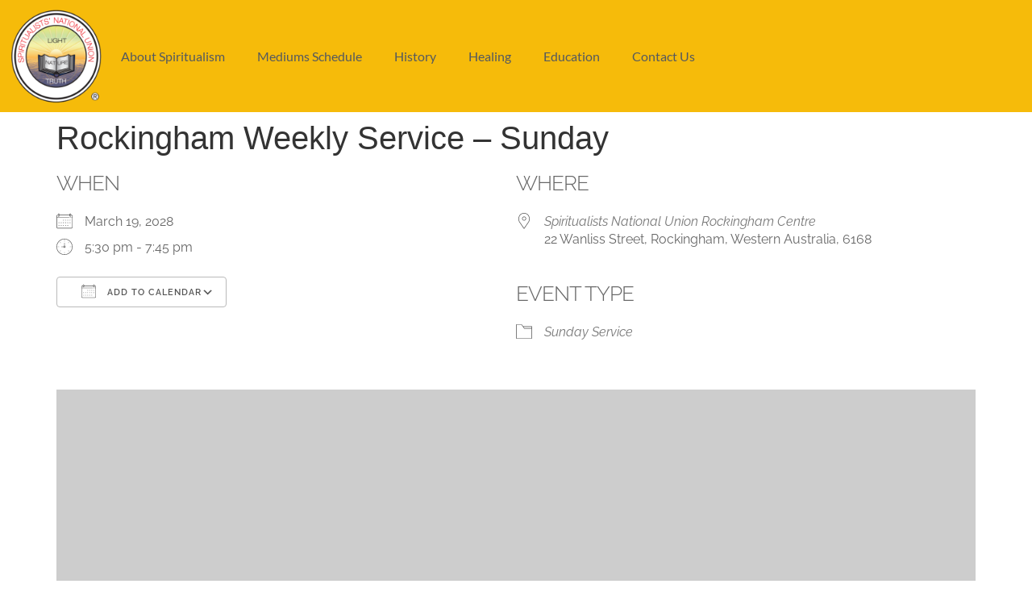

--- FILE ---
content_type: text/html; charset=UTF-8
request_url: https://www.snuwa.org.au/events/rockingham-weekly-service-sunday-2028-03-19/
body_size: 11844
content:
<!doctype html>
<html lang="en-US" prefix="og: https://ogp.me/ns#">
<head>
	<meta charset="UTF-8">
	<meta name="viewport" content="width=device-width, initial-scale=1">
	<link rel="profile" href="https://gmpg.org/xfn/11">
	
<!-- Search Engine Optimization by Rank Math - https://rankmath.com/ -->
<title>Rockingham Weekly Service - Sunday - Spiritualists National Union of WA Inc</title>
<meta name="description" content="Rockingham weekly service"/>
<meta name="robots" content="follow, index, max-snippet:-1, max-video-preview:-1, max-image-preview:large"/>
<link rel="canonical" href="https://www.snuwa.org.au/events/rockingham-weekly-service-sunday-2028-03-19/" />
<meta property="og:locale" content="en_US" />
<meta property="og:type" content="article" />
<meta property="og:title" content="Rockingham Weekly Service - Sunday - Spiritualists National Union of WA Inc" />
<meta property="og:description" content="Rockingham weekly service" />
<meta property="og:url" content="https://www.snuwa.org.au/events/rockingham-weekly-service-sunday-2028-03-19/" />
<meta property="og:site_name" content="Spiritualists National Union of WA Inc" />
<meta property="og:updated_time" content="2025-01-27T15:18:24+08:00" />
<meta name="twitter:card" content="summary_large_image" />
<meta name="twitter:title" content="Rockingham Weekly Service - Sunday - Spiritualists National Union of WA Inc" />
<meta name="twitter:description" content="Rockingham weekly service" />
<!-- /Rank Math WordPress SEO plugin -->

<link rel="alternate" type="application/rss+xml" title="Spiritualists National Union of WA Inc &raquo; Feed" href="https://www.snuwa.org.au/feed/" />
<link rel="alternate" type="application/rss+xml" title="Spiritualists National Union of WA Inc &raquo; Comments Feed" href="https://www.snuwa.org.au/comments/feed/" />
<link rel="alternate" title="oEmbed (JSON)" type="application/json+oembed" href="https://www.snuwa.org.au/wp-json/oembed/1.0/embed?url=https%3A%2F%2Fwww.snuwa.org.au%2Fevents%2Frockingham-weekly-service-sunday-2028-03-19%2F" />
<link rel="alternate" title="oEmbed (XML)" type="text/xml+oembed" href="https://www.snuwa.org.au/wp-json/oembed/1.0/embed?url=https%3A%2F%2Fwww.snuwa.org.au%2Fevents%2Frockingham-weekly-service-sunday-2028-03-19%2F&#038;format=xml" />
<style id='wp-img-auto-sizes-contain-inline-css'>
img:is([sizes=auto i],[sizes^="auto," i]){contain-intrinsic-size:3000px 1500px}
/*# sourceURL=wp-img-auto-sizes-contain-inline-css */
</style>
<style id='wp-emoji-styles-inline-css'>

	img.wp-smiley, img.emoji {
		display: inline !important;
		border: none !important;
		box-shadow: none !important;
		height: 1em !important;
		width: 1em !important;
		margin: 0 0.07em !important;
		vertical-align: -0.1em !important;
		background: none !important;
		padding: 0 !important;
	}
/*# sourceURL=wp-emoji-styles-inline-css */
</style>
<link rel='stylesheet' id='wp-block-library-css' href='https://www.snuwa.org.au/wp-includes/css/dist/block-library/style.min.css?ver=0daf8dd229060a35ceccfe636ad035db' media='all' />
<style id='global-styles-inline-css'>
:root{--wp--preset--aspect-ratio--square: 1;--wp--preset--aspect-ratio--4-3: 4/3;--wp--preset--aspect-ratio--3-4: 3/4;--wp--preset--aspect-ratio--3-2: 3/2;--wp--preset--aspect-ratio--2-3: 2/3;--wp--preset--aspect-ratio--16-9: 16/9;--wp--preset--aspect-ratio--9-16: 9/16;--wp--preset--color--black: #000000;--wp--preset--color--cyan-bluish-gray: #abb8c3;--wp--preset--color--white: #ffffff;--wp--preset--color--pale-pink: #f78da7;--wp--preset--color--vivid-red: #cf2e2e;--wp--preset--color--luminous-vivid-orange: #ff6900;--wp--preset--color--luminous-vivid-amber: #fcb900;--wp--preset--color--light-green-cyan: #7bdcb5;--wp--preset--color--vivid-green-cyan: #00d084;--wp--preset--color--pale-cyan-blue: #8ed1fc;--wp--preset--color--vivid-cyan-blue: #0693e3;--wp--preset--color--vivid-purple: #9b51e0;--wp--preset--gradient--vivid-cyan-blue-to-vivid-purple: linear-gradient(135deg,rgb(6,147,227) 0%,rgb(155,81,224) 100%);--wp--preset--gradient--light-green-cyan-to-vivid-green-cyan: linear-gradient(135deg,rgb(122,220,180) 0%,rgb(0,208,130) 100%);--wp--preset--gradient--luminous-vivid-amber-to-luminous-vivid-orange: linear-gradient(135deg,rgb(252,185,0) 0%,rgb(255,105,0) 100%);--wp--preset--gradient--luminous-vivid-orange-to-vivid-red: linear-gradient(135deg,rgb(255,105,0) 0%,rgb(207,46,46) 100%);--wp--preset--gradient--very-light-gray-to-cyan-bluish-gray: linear-gradient(135deg,rgb(238,238,238) 0%,rgb(169,184,195) 100%);--wp--preset--gradient--cool-to-warm-spectrum: linear-gradient(135deg,rgb(74,234,220) 0%,rgb(151,120,209) 20%,rgb(207,42,186) 40%,rgb(238,44,130) 60%,rgb(251,105,98) 80%,rgb(254,248,76) 100%);--wp--preset--gradient--blush-light-purple: linear-gradient(135deg,rgb(255,206,236) 0%,rgb(152,150,240) 100%);--wp--preset--gradient--blush-bordeaux: linear-gradient(135deg,rgb(254,205,165) 0%,rgb(254,45,45) 50%,rgb(107,0,62) 100%);--wp--preset--gradient--luminous-dusk: linear-gradient(135deg,rgb(255,203,112) 0%,rgb(199,81,192) 50%,rgb(65,88,208) 100%);--wp--preset--gradient--pale-ocean: linear-gradient(135deg,rgb(255,245,203) 0%,rgb(182,227,212) 50%,rgb(51,167,181) 100%);--wp--preset--gradient--electric-grass: linear-gradient(135deg,rgb(202,248,128) 0%,rgb(113,206,126) 100%);--wp--preset--gradient--midnight: linear-gradient(135deg,rgb(2,3,129) 0%,rgb(40,116,252) 100%);--wp--preset--font-size--small: 13px;--wp--preset--font-size--medium: 20px;--wp--preset--font-size--large: 36px;--wp--preset--font-size--x-large: 42px;--wp--preset--spacing--20: 0.44rem;--wp--preset--spacing--30: 0.67rem;--wp--preset--spacing--40: 1rem;--wp--preset--spacing--50: 1.5rem;--wp--preset--spacing--60: 2.25rem;--wp--preset--spacing--70: 3.38rem;--wp--preset--spacing--80: 5.06rem;--wp--preset--shadow--natural: 6px 6px 9px rgba(0, 0, 0, 0.2);--wp--preset--shadow--deep: 12px 12px 50px rgba(0, 0, 0, 0.4);--wp--preset--shadow--sharp: 6px 6px 0px rgba(0, 0, 0, 0.2);--wp--preset--shadow--outlined: 6px 6px 0px -3px rgb(255, 255, 255), 6px 6px rgb(0, 0, 0);--wp--preset--shadow--crisp: 6px 6px 0px rgb(0, 0, 0);}:root { --wp--style--global--content-size: 800px;--wp--style--global--wide-size: 1200px; }:where(body) { margin: 0; }.wp-site-blocks > .alignleft { float: left; margin-right: 2em; }.wp-site-blocks > .alignright { float: right; margin-left: 2em; }.wp-site-blocks > .aligncenter { justify-content: center; margin-left: auto; margin-right: auto; }:where(.wp-site-blocks) > * { margin-block-start: 24px; margin-block-end: 0; }:where(.wp-site-blocks) > :first-child { margin-block-start: 0; }:where(.wp-site-blocks) > :last-child { margin-block-end: 0; }:root { --wp--style--block-gap: 24px; }:root :where(.is-layout-flow) > :first-child{margin-block-start: 0;}:root :where(.is-layout-flow) > :last-child{margin-block-end: 0;}:root :where(.is-layout-flow) > *{margin-block-start: 24px;margin-block-end: 0;}:root :where(.is-layout-constrained) > :first-child{margin-block-start: 0;}:root :where(.is-layout-constrained) > :last-child{margin-block-end: 0;}:root :where(.is-layout-constrained) > *{margin-block-start: 24px;margin-block-end: 0;}:root :where(.is-layout-flex){gap: 24px;}:root :where(.is-layout-grid){gap: 24px;}.is-layout-flow > .alignleft{float: left;margin-inline-start: 0;margin-inline-end: 2em;}.is-layout-flow > .alignright{float: right;margin-inline-start: 2em;margin-inline-end: 0;}.is-layout-flow > .aligncenter{margin-left: auto !important;margin-right: auto !important;}.is-layout-constrained > .alignleft{float: left;margin-inline-start: 0;margin-inline-end: 2em;}.is-layout-constrained > .alignright{float: right;margin-inline-start: 2em;margin-inline-end: 0;}.is-layout-constrained > .aligncenter{margin-left: auto !important;margin-right: auto !important;}.is-layout-constrained > :where(:not(.alignleft):not(.alignright):not(.alignfull)){max-width: var(--wp--style--global--content-size);margin-left: auto !important;margin-right: auto !important;}.is-layout-constrained > .alignwide{max-width: var(--wp--style--global--wide-size);}body .is-layout-flex{display: flex;}.is-layout-flex{flex-wrap: wrap;align-items: center;}.is-layout-flex > :is(*, div){margin: 0;}body .is-layout-grid{display: grid;}.is-layout-grid > :is(*, div){margin: 0;}body{padding-top: 0px;padding-right: 0px;padding-bottom: 0px;padding-left: 0px;}a:where(:not(.wp-element-button)){text-decoration: underline;}:root :where(.wp-element-button, .wp-block-button__link){background-color: #32373c;border-width: 0;color: #fff;font-family: inherit;font-size: inherit;font-style: inherit;font-weight: inherit;letter-spacing: inherit;line-height: inherit;padding-top: calc(0.667em + 2px);padding-right: calc(1.333em + 2px);padding-bottom: calc(0.667em + 2px);padding-left: calc(1.333em + 2px);text-decoration: none;text-transform: inherit;}.has-black-color{color: var(--wp--preset--color--black) !important;}.has-cyan-bluish-gray-color{color: var(--wp--preset--color--cyan-bluish-gray) !important;}.has-white-color{color: var(--wp--preset--color--white) !important;}.has-pale-pink-color{color: var(--wp--preset--color--pale-pink) !important;}.has-vivid-red-color{color: var(--wp--preset--color--vivid-red) !important;}.has-luminous-vivid-orange-color{color: var(--wp--preset--color--luminous-vivid-orange) !important;}.has-luminous-vivid-amber-color{color: var(--wp--preset--color--luminous-vivid-amber) !important;}.has-light-green-cyan-color{color: var(--wp--preset--color--light-green-cyan) !important;}.has-vivid-green-cyan-color{color: var(--wp--preset--color--vivid-green-cyan) !important;}.has-pale-cyan-blue-color{color: var(--wp--preset--color--pale-cyan-blue) !important;}.has-vivid-cyan-blue-color{color: var(--wp--preset--color--vivid-cyan-blue) !important;}.has-vivid-purple-color{color: var(--wp--preset--color--vivid-purple) !important;}.has-black-background-color{background-color: var(--wp--preset--color--black) !important;}.has-cyan-bluish-gray-background-color{background-color: var(--wp--preset--color--cyan-bluish-gray) !important;}.has-white-background-color{background-color: var(--wp--preset--color--white) !important;}.has-pale-pink-background-color{background-color: var(--wp--preset--color--pale-pink) !important;}.has-vivid-red-background-color{background-color: var(--wp--preset--color--vivid-red) !important;}.has-luminous-vivid-orange-background-color{background-color: var(--wp--preset--color--luminous-vivid-orange) !important;}.has-luminous-vivid-amber-background-color{background-color: var(--wp--preset--color--luminous-vivid-amber) !important;}.has-light-green-cyan-background-color{background-color: var(--wp--preset--color--light-green-cyan) !important;}.has-vivid-green-cyan-background-color{background-color: var(--wp--preset--color--vivid-green-cyan) !important;}.has-pale-cyan-blue-background-color{background-color: var(--wp--preset--color--pale-cyan-blue) !important;}.has-vivid-cyan-blue-background-color{background-color: var(--wp--preset--color--vivid-cyan-blue) !important;}.has-vivid-purple-background-color{background-color: var(--wp--preset--color--vivid-purple) !important;}.has-black-border-color{border-color: var(--wp--preset--color--black) !important;}.has-cyan-bluish-gray-border-color{border-color: var(--wp--preset--color--cyan-bluish-gray) !important;}.has-white-border-color{border-color: var(--wp--preset--color--white) !important;}.has-pale-pink-border-color{border-color: var(--wp--preset--color--pale-pink) !important;}.has-vivid-red-border-color{border-color: var(--wp--preset--color--vivid-red) !important;}.has-luminous-vivid-orange-border-color{border-color: var(--wp--preset--color--luminous-vivid-orange) !important;}.has-luminous-vivid-amber-border-color{border-color: var(--wp--preset--color--luminous-vivid-amber) !important;}.has-light-green-cyan-border-color{border-color: var(--wp--preset--color--light-green-cyan) !important;}.has-vivid-green-cyan-border-color{border-color: var(--wp--preset--color--vivid-green-cyan) !important;}.has-pale-cyan-blue-border-color{border-color: var(--wp--preset--color--pale-cyan-blue) !important;}.has-vivid-cyan-blue-border-color{border-color: var(--wp--preset--color--vivid-cyan-blue) !important;}.has-vivid-purple-border-color{border-color: var(--wp--preset--color--vivid-purple) !important;}.has-vivid-cyan-blue-to-vivid-purple-gradient-background{background: var(--wp--preset--gradient--vivid-cyan-blue-to-vivid-purple) !important;}.has-light-green-cyan-to-vivid-green-cyan-gradient-background{background: var(--wp--preset--gradient--light-green-cyan-to-vivid-green-cyan) !important;}.has-luminous-vivid-amber-to-luminous-vivid-orange-gradient-background{background: var(--wp--preset--gradient--luminous-vivid-amber-to-luminous-vivid-orange) !important;}.has-luminous-vivid-orange-to-vivid-red-gradient-background{background: var(--wp--preset--gradient--luminous-vivid-orange-to-vivid-red) !important;}.has-very-light-gray-to-cyan-bluish-gray-gradient-background{background: var(--wp--preset--gradient--very-light-gray-to-cyan-bluish-gray) !important;}.has-cool-to-warm-spectrum-gradient-background{background: var(--wp--preset--gradient--cool-to-warm-spectrum) !important;}.has-blush-light-purple-gradient-background{background: var(--wp--preset--gradient--blush-light-purple) !important;}.has-blush-bordeaux-gradient-background{background: var(--wp--preset--gradient--blush-bordeaux) !important;}.has-luminous-dusk-gradient-background{background: var(--wp--preset--gradient--luminous-dusk) !important;}.has-pale-ocean-gradient-background{background: var(--wp--preset--gradient--pale-ocean) !important;}.has-electric-grass-gradient-background{background: var(--wp--preset--gradient--electric-grass) !important;}.has-midnight-gradient-background{background: var(--wp--preset--gradient--midnight) !important;}.has-small-font-size{font-size: var(--wp--preset--font-size--small) !important;}.has-medium-font-size{font-size: var(--wp--preset--font-size--medium) !important;}.has-large-font-size{font-size: var(--wp--preset--font-size--large) !important;}.has-x-large-font-size{font-size: var(--wp--preset--font-size--x-large) !important;}
:root :where(.wp-block-pullquote){font-size: 1.5em;line-height: 1.6;}
/*# sourceURL=global-styles-inline-css */
</style>
<link rel='stylesheet' id='events-manager-css' href='https://www.snuwa.org.au/wp-content/plugins/events-manager/includes/css/events-manager.min.css?ver=7.2.3.1' media='all' />
<link rel='stylesheet' id='hello-elementor-css' href='https://www.snuwa.org.au/wp-content/themes/hello-elementor/assets/css/reset.css?ver=3.4.5' media='all' />
<link rel='stylesheet' id='hello-elementor-theme-style-css' href='https://www.snuwa.org.au/wp-content/themes/hello-elementor/assets/css/theme.css?ver=3.4.5' media='all' />
<link rel='stylesheet' id='hello-elementor-header-footer-css' href='https://www.snuwa.org.au/wp-content/themes/hello-elementor/assets/css/header-footer.css?ver=3.4.5' media='all' />
<link rel='stylesheet' id='elementor-frontend-css' href='https://www.snuwa.org.au/wp-content/plugins/elementor/assets/css/frontend.min.css?ver=3.34.1' media='all' />
<link rel='stylesheet' id='elementor-post-3357-css' href='https://www.snuwa.org.au/wp-content/uploads/elementor/css/post-3357.css?ver=1768430565' media='all' />
<link rel='stylesheet' id='widget-image-css' href='https://www.snuwa.org.au/wp-content/plugins/elementor/assets/css/widget-image.min.css?ver=3.34.1' media='all' />
<link rel='stylesheet' id='widget-nav-menu-css' href='https://www.snuwa.org.au/wp-content/plugins/elementor-pro/assets/css/widget-nav-menu.min.css?ver=3.34.0' media='all' />
<link rel='stylesheet' id='e-animation-slideInUp-css' href='https://www.snuwa.org.au/wp-content/plugins/elementor/assets/lib/animations/styles/slideInUp.min.css?ver=3.34.1' media='all' />
<link rel='stylesheet' id='e-animation-pulse-css' href='https://www.snuwa.org.au/wp-content/plugins/elementor/assets/lib/animations/styles/e-animation-pulse.min.css?ver=3.34.1' media='all' />
<link rel='stylesheet' id='widget-social-icons-css' href='https://www.snuwa.org.au/wp-content/plugins/elementor/assets/css/widget-social-icons.min.css?ver=3.34.1' media='all' />
<link rel='stylesheet' id='e-apple-webkit-css' href='https://www.snuwa.org.au/wp-content/plugins/elementor/assets/css/conditionals/apple-webkit.min.css?ver=3.34.1' media='all' />
<link rel='stylesheet' id='widget-heading-css' href='https://www.snuwa.org.au/wp-content/plugins/elementor/assets/css/widget-heading.min.css?ver=3.34.1' media='all' />
<link rel='stylesheet' id='e-animation-fadeIn-css' href='https://www.snuwa.org.au/wp-content/plugins/elementor/assets/lib/animations/styles/fadeIn.min.css?ver=3.34.1' media='all' />
<link rel='stylesheet' id='e-popup-css' href='https://www.snuwa.org.au/wp-content/plugins/elementor-pro/assets/css/conditionals/popup.min.css?ver=3.34.0' media='all' />
<link rel='stylesheet' id='elementor-icons-css' href='https://www.snuwa.org.au/wp-content/plugins/elementor/assets/lib/eicons/css/elementor-icons.min.css?ver=5.45.0' media='all' />
<link rel='stylesheet' id='elementor-post-3651-css' href='https://www.snuwa.org.au/wp-content/uploads/elementor/css/post-3651.css?ver=1768430565' media='all' />
<link rel='stylesheet' id='elementor-post-3661-css' href='https://www.snuwa.org.au/wp-content/uploads/elementor/css/post-3661.css?ver=1768430565' media='all' />
<link rel='stylesheet' id='elementor-post-6958-css' href='https://www.snuwa.org.au/wp-content/uploads/elementor/css/post-6958.css?ver=1768430609' media='all' />
<link rel='stylesheet' id='elementor-gf-local-lato-css' href='https://www.snuwa.org.au/wp-content/uploads/elementor/google-fonts/css/lato.css?ver=1738553749' media='all' />
<link rel='stylesheet' id='elementor-gf-local-raleway-css' href='https://www.snuwa.org.au/wp-content/uploads/elementor/google-fonts/css/raleway.css?ver=1738553759' media='all' />
<link rel='stylesheet' id='elementor-gf-local-merriweather-css' href='https://www.snuwa.org.au/wp-content/uploads/elementor/google-fonts/css/merriweather.css?ver=1738553763' media='all' />
<link rel='stylesheet' id='elementor-gf-local-prompt-css' href='https://www.snuwa.org.au/wp-content/uploads/elementor/google-fonts/css/prompt.css?ver=1755393951' media='all' />
<link rel='stylesheet' id='elementor-icons-shared-0-css' href='https://www.snuwa.org.au/wp-content/plugins/elementor/assets/lib/font-awesome/css/fontawesome.min.css?ver=5.15.3' media='all' />
<link rel='stylesheet' id='elementor-icons-fa-solid-css' href='https://www.snuwa.org.au/wp-content/plugins/elementor/assets/lib/font-awesome/css/solid.min.css?ver=5.15.3' media='all' />
<link rel='stylesheet' id='elementor-icons-fa-brands-css' href='https://www.snuwa.org.au/wp-content/plugins/elementor/assets/lib/font-awesome/css/brands.min.css?ver=5.15.3' media='all' />
<script src="https://www.snuwa.org.au/wp-includes/js/jquery/jquery.min.js?ver=3.7.1" id="jquery-core-js"></script>
<script src="https://www.snuwa.org.au/wp-includes/js/jquery/jquery-migrate.min.js?ver=3.4.1" id="jquery-migrate-js"></script>
<script src="https://www.snuwa.org.au/wp-includes/js/jquery/ui/core.min.js?ver=1.13.3" id="jquery-ui-core-js"></script>
<script src="https://www.snuwa.org.au/wp-includes/js/jquery/ui/mouse.min.js?ver=1.13.3" id="jquery-ui-mouse-js"></script>
<script src="https://www.snuwa.org.au/wp-includes/js/jquery/ui/sortable.min.js?ver=1.13.3" id="jquery-ui-sortable-js"></script>
<script src="https://www.snuwa.org.au/wp-includes/js/jquery/ui/datepicker.min.js?ver=1.13.3" id="jquery-ui-datepicker-js"></script>
<script id="jquery-ui-datepicker-js-after">
jQuery(function(jQuery){jQuery.datepicker.setDefaults({"closeText":"Close","currentText":"Today","monthNames":["January","February","March","April","May","June","July","August","September","October","November","December"],"monthNamesShort":["Jan","Feb","Mar","Apr","May","Jun","Jul","Aug","Sep","Oct","Nov","Dec"],"nextText":"Next","prevText":"Previous","dayNames":["Sunday","Monday","Tuesday","Wednesday","Thursday","Friday","Saturday"],"dayNamesShort":["Sun","Mon","Tue","Wed","Thu","Fri","Sat"],"dayNamesMin":["S","M","T","W","T","F","S"],"dateFormat":"MM d, yy","firstDay":1,"isRTL":false});});
//# sourceURL=jquery-ui-datepicker-js-after
</script>
<script src="https://www.snuwa.org.au/wp-includes/js/jquery/ui/resizable.min.js?ver=1.13.3" id="jquery-ui-resizable-js"></script>
<script src="https://www.snuwa.org.au/wp-includes/js/jquery/ui/draggable.min.js?ver=1.13.3" id="jquery-ui-draggable-js"></script>
<script src="https://www.snuwa.org.au/wp-includes/js/jquery/ui/controlgroup.min.js?ver=1.13.3" id="jquery-ui-controlgroup-js"></script>
<script src="https://www.snuwa.org.au/wp-includes/js/jquery/ui/checkboxradio.min.js?ver=1.13.3" id="jquery-ui-checkboxradio-js"></script>
<script src="https://www.snuwa.org.au/wp-includes/js/jquery/ui/button.min.js?ver=1.13.3" id="jquery-ui-button-js"></script>
<script src="https://www.snuwa.org.au/wp-includes/js/jquery/ui/dialog.min.js?ver=1.13.3" id="jquery-ui-dialog-js"></script>
<script id="events-manager-js-extra">
var EM = {"ajaxurl":"https://www.snuwa.org.au/wp-admin/admin-ajax.php","locationajaxurl":"https://www.snuwa.org.au/wp-admin/admin-ajax.php?action=locations_search","firstDay":"1","locale":"en","dateFormat":"yy-mm-dd","ui_css":"https://www.snuwa.org.au/wp-content/plugins/events-manager/includes/css/jquery-ui/build.min.css","show24hours":"0","is_ssl":"1","autocomplete_limit":"10","calendar":{"breakpoints":{"small":560,"medium":908,"large":false},"month_format":"M Y"},"phone":"","datepicker":{"format":"Y-m-d"},"search":{"breakpoints":{"small":650,"medium":850,"full":false}},"url":"https://www.snuwa.org.au/wp-content/plugins/events-manager","assets":{"input.em-uploader":{"js":{"em-uploader":{"url":"https://www.snuwa.org.au/wp-content/plugins/events-manager/includes/js/em-uploader.js?v=7.2.3.1","event":"em_uploader_ready"}}},".em-event-editor":{"js":{"event-editor":{"url":"https://www.snuwa.org.au/wp-content/plugins/events-manager/includes/js/events-manager-event-editor.js?v=7.2.3.1","event":"em_event_editor_ready"}},"css":{"event-editor":"https://www.snuwa.org.au/wp-content/plugins/events-manager/includes/css/events-manager-event-editor.min.css?v=7.2.3.1"}},".em-recurrence-sets, .em-timezone":{"js":{"luxon":{"url":"luxon/luxon.js?v=7.2.3.1","event":"em_luxon_ready"}}},".em-booking-form, #em-booking-form, .em-booking-recurring, .em-event-booking-form":{"js":{"em-bookings":{"url":"https://www.snuwa.org.au/wp-content/plugins/events-manager/includes/js/bookingsform.js?v=7.2.3.1","event":"em_booking_form_js_loaded"}}},"#em-opt-archetypes":{"js":{"archetypes":"https://www.snuwa.org.au/wp-content/plugins/events-manager/includes/js/admin-archetype-editor.js?v=7.2.3.1","archetypes_ms":"https://www.snuwa.org.au/wp-content/plugins/events-manager/includes/js/admin-archetypes.js?v=7.2.3.1","qs":"qs/qs.js?v=7.2.3.1"}}},"cached":"","google_maps_api":"AIzaSyB32Njf0INp45qx6lkOVDGVVnPD7UOWBwg","txt_search":"Search","txt_searching":"Searching...","txt_loading":"Loading..."};
//# sourceURL=events-manager-js-extra
</script>
<script src="https://www.snuwa.org.au/wp-content/plugins/events-manager/includes/js/events-manager.js?ver=7.2.3.1" id="events-manager-js"></script>
<link rel="https://api.w.org/" href="https://www.snuwa.org.au/wp-json/" /><link rel="EditURI" type="application/rsd+xml" title="RSD" href="https://www.snuwa.org.au/xmlrpc.php?rsd" />
<meta name="generator" content="Elementor 3.34.1; features: additional_custom_breakpoints; settings: css_print_method-external, google_font-enabled, font_display-auto">
			<style>
				.e-con.e-parent:nth-of-type(n+4):not(.e-lazyloaded):not(.e-no-lazyload),
				.e-con.e-parent:nth-of-type(n+4):not(.e-lazyloaded):not(.e-no-lazyload) * {
					background-image: none !important;
				}
				@media screen and (max-height: 1024px) {
					.e-con.e-parent:nth-of-type(n+3):not(.e-lazyloaded):not(.e-no-lazyload),
					.e-con.e-parent:nth-of-type(n+3):not(.e-lazyloaded):not(.e-no-lazyload) * {
						background-image: none !important;
					}
				}
				@media screen and (max-height: 640px) {
					.e-con.e-parent:nth-of-type(n+2):not(.e-lazyloaded):not(.e-no-lazyload),
					.e-con.e-parent:nth-of-type(n+2):not(.e-lazyloaded):not(.e-no-lazyload) * {
						background-image: none !important;
					}
				}
			</style>
			<script id="google_gtagjs" src="https://www.googletagmanager.com/gtag/js?id=G-K6RXQDLJ2B" async></script>
<script id="google_gtagjs-inline">
window.dataLayer = window.dataLayer || [];function gtag(){dataLayer.push(arguments);}gtag('js', new Date());gtag('config', 'G-K6RXQDLJ2B', {} );
</script>
<link rel="icon" href="https://www.snuwa.org.au/wp-content/uploads/2024/02/cropped-TrishBullock-80x80.png" sizes="32x32" />
<link rel="icon" href="https://www.snuwa.org.au/wp-content/uploads/2024/02/cropped-TrishBullock-300x298.png" sizes="192x192" />
<link rel="apple-touch-icon" href="https://www.snuwa.org.au/wp-content/uploads/2024/02/cropped-TrishBullock-300x298.png" />
<meta name="msapplication-TileImage" content="https://www.snuwa.org.au/wp-content/uploads/2024/02/cropped-TrishBullock.png" />
</head>
<body data-rsssl=1 class="wp-singular event-template-default single single-event postid-5127 wp-custom-logo wp-embed-responsive wp-theme-hello-elementor hello-elementor-default elementor-default elementor-kit-3357">


<a class="skip-link screen-reader-text" href="#content">Skip to content</a>

		<header data-elementor-type="header" data-elementor-id="3651" class="elementor elementor-3651 elementor-location-header" data-elementor-post-type="elementor_library">
			<div class="elementor-element elementor-element-afde968 e-con-full e-flex e-con e-parent" data-id="afde968" data-element_type="container" data-settings="{&quot;background_background&quot;:&quot;classic&quot;}">
				<div class="elementor-element elementor-element-e168fad elementor-widget elementor-widget-image" data-id="e168fad" data-element_type="widget" data-widget_type="image.default">
				<div class="elementor-widget-container">
																<a href="https://www.snuwa.org.au/">
							<img fetchpriority="high" width="300" height="298" src="https://www.snuwa.org.au/wp-content/uploads/2024/02/Spiritualists-National-Union-Logo-300x298.png" class="attachment-medium size-medium wp-image-3708" alt="Logo of the Spiritualists National Union WA" srcset="https://www.snuwa.org.au/wp-content/uploads/2024/02/Spiritualists-National-Union-Logo-300x298.png 300w, https://www.snuwa.org.au/wp-content/uploads/2024/02/Spiritualists-National-Union-Logo-80x80.png 80w, https://www.snuwa.org.au/wp-content/uploads/2024/02/Spiritualists-National-Union-Logo.png 395w" sizes="(max-width: 300px) 100vw, 300px" />								</a>
															</div>
				</div>
				<div class="elementor-element elementor-element-3c696b8 elementor-nav-menu__align-end elementor-nav-menu__text-align-center elementor-nav-menu--dropdown-tablet elementor-nav-menu--toggle elementor-nav-menu--burger elementor-widget elementor-widget-nav-menu" data-id="3c696b8" data-element_type="widget" data-settings="{&quot;layout&quot;:&quot;horizontal&quot;,&quot;submenu_icon&quot;:{&quot;value&quot;:&quot;&lt;i class=\&quot;fas fa-caret-down\&quot; aria-hidden=\&quot;true\&quot;&gt;&lt;\/i&gt;&quot;,&quot;library&quot;:&quot;fa-solid&quot;},&quot;toggle&quot;:&quot;burger&quot;}" data-widget_type="nav-menu.default">
				<div class="elementor-widget-container">
								<nav aria-label="Menu" class="elementor-nav-menu--main elementor-nav-menu__container elementor-nav-menu--layout-horizontal e--pointer-background e--animation-fade">
				<ul id="menu-1-3c696b8" class="elementor-nav-menu"><li class="menu-item menu-item-type-post_type menu-item-object-page menu-item-3439"><a href="https://www.snuwa.org.au/about/" class="elementor-item">About Spiritualism</a></li>
<li class="menu-item menu-item-type-post_type menu-item-object-page menu-item-3438"><a href="https://www.snuwa.org.au/mediums-schedule/" class="elementor-item">Mediums Schedule</a></li>
<li class="menu-item menu-item-type-post_type menu-item-object-page menu-item-7120"><a href="https://www.snuwa.org.au/history-of-spiritualism/" class="elementor-item">History</a></li>
<li class="menu-item menu-item-type-post_type menu-item-object-page menu-item-3593"><a href="https://www.snuwa.org.au/healing/" class="elementor-item">Healing</a></li>
<li class="menu-item menu-item-type-post_type menu-item-object-page menu-item-3436"><a href="https://www.snuwa.org.au/education/" class="elementor-item">Education</a></li>
<li class="menu-item menu-item-type-post_type menu-item-object-page menu-item-3434"><a href="https://www.snuwa.org.au/contact-us/" class="elementor-item">Contact Us</a></li>
</ul>			</nav>
					<div class="elementor-menu-toggle" role="button" tabindex="0" aria-label="Menu Toggle" aria-expanded="false">
			<i aria-hidden="true" role="presentation" class="elementor-menu-toggle__icon--open eicon-menu-bar"></i><i aria-hidden="true" role="presentation" class="elementor-menu-toggle__icon--close eicon-close"></i>		</div>
					<nav class="elementor-nav-menu--dropdown elementor-nav-menu__container" aria-hidden="true">
				<ul id="menu-2-3c696b8" class="elementor-nav-menu"><li class="menu-item menu-item-type-post_type menu-item-object-page menu-item-3439"><a href="https://www.snuwa.org.au/about/" class="elementor-item" tabindex="-1">About Spiritualism</a></li>
<li class="menu-item menu-item-type-post_type menu-item-object-page menu-item-3438"><a href="https://www.snuwa.org.au/mediums-schedule/" class="elementor-item" tabindex="-1">Mediums Schedule</a></li>
<li class="menu-item menu-item-type-post_type menu-item-object-page menu-item-7120"><a href="https://www.snuwa.org.au/history-of-spiritualism/" class="elementor-item" tabindex="-1">History</a></li>
<li class="menu-item menu-item-type-post_type menu-item-object-page menu-item-3593"><a href="https://www.snuwa.org.au/healing/" class="elementor-item" tabindex="-1">Healing</a></li>
<li class="menu-item menu-item-type-post_type menu-item-object-page menu-item-3436"><a href="https://www.snuwa.org.au/education/" class="elementor-item" tabindex="-1">Education</a></li>
<li class="menu-item menu-item-type-post_type menu-item-object-page menu-item-3434"><a href="https://www.snuwa.org.au/contact-us/" class="elementor-item" tabindex="-1">Contact Us</a></li>
</ul>			</nav>
						</div>
				</div>
				</div>
				</header>
		
<main id="content" class="site-main post-5127 event type-event status-publish hentry event-categories-sunday-service">

			<div class="page-header">
			<h1 class="entry-title">Rockingham Weekly Service &#8211; Sunday</h1>		</div>
	
	<div class="page-content">
		<div class="em em-view-container" id="em-view-6" data-view="event">
	<div class="em pixelbones em-item em-item-single em-event em-event-single em-event-1264 " id="em-event-6" data-view-id="6">
		
<section class="em-item-header"  style="--default-border:#a8d144;">
	
	<div class="em-item-meta">
		<section class="em-item-meta-column">
			<section class="em-event-when">
				<h3>When</h3>
				<div class="em-item-meta-line em-event-date em-event-meta-datetime">
					<span class="em-icon-calendar em-icon"></span>
					March 19, 2028&nbsp;&nbsp;&nbsp;&nbsp;
				</div>
				<div class="em-item-meta-line em-event-time em-event-meta-datetime">
					<span class="em-icon-clock em-icon"></span>
					5:30 pm - 7:45 pm
				</div>
									<button type="button" class="em-event-add-to-calendar em-tooltip-ddm em-clickable input" data-button-width="match" data-tooltip-class="em-add-to-calendar-tooltip" data-content="em-event-add-to-colendar-content-308707676"><span class="em-icon em-icon-calendar"></span> Add To Calendar</button>
					<div class="em-tooltip-ddm-content em-event-add-to-calendar-content" id="em-event-add-to-colendar-content-308707676">
						<a class="em-a2c-download" href="https://www.snuwa.org.au/events/rockingham-weekly-service-sunday-2028-03-19/ical/" target="_blank">Download ICS</a>
						<a class="em-a2c-google" href="https://www.google.com/calendar/event?action=TEMPLATE&#038;text=Rockingham+Weekly+Service+-+Sunday&#038;dates=20280319T173000/20280319T194500&#038;details=Rockingham+weekly+serviceHealing+at+5%3A40pm+to+6%3A25pmService+6%3A30pm+to+8pmFreewill+Donation.%3Ca+href%3D%22https%3A%2F%2Fwww.snuwa.org.au%2Fcontact-us%2F%22%3EContact+us%3C%2Fa%3E+to+receive+a+service+schedule.&#038;location=22+Wanliss+Street%2C+Rockingham%2C+Western+Australia%2C+6168%2C+Australia&#038;trp=false&#038;sprop=https%3A%2F%2Fwww.snuwa.org.au%2Fevents%2Frockingham-weekly-service-sunday-2028-03-19%2F&#038;sprop=name:Spiritualists+National+Union+of+WA+Inc&#038;ctz=Australia%2FPerth" target="_blank">Google Calendar</a>
						<a class="em-a2c-apple" href="webcal://www.snuwa.org.au/events/rockingham-weekly-service-sunday-2028-03-19/ical/" target="_blank">iCalendar</a>
						<a class="em-a2c-office" href="https://outlook.office.com/calendar/0/deeplink/compose?allday=false&#038;body=Rockingham+weekly+serviceHealing+at+5%3A40pm+to+6%3A25pmService+6%3A30pm+to+8pmFreewill+Donation.%3Ca+href%3D%22https%3A%2F%2Fwww.snuwa.org.au%2Fcontact-us%2F%22%3EContact+us%3C%2Fa%3E+to+receive+a+service+schedule.&#038;location=22+Wanliss+Street%2C+Rockingham%2C+Western+Australia%2C+6168%2C+Australia&#038;path=/calendar/action/compose&#038;rru=addevent&#038;startdt=2028-03-19T17%3A30%3A00%2B08%3A00&#038;enddt=2028-03-19T19%3A45%3A00%2B08%3A00&#038;subject=Rockingham+Weekly+Service+-+Sunday" target="_blank">Office 365</a>
						<a class="em-a2c-outlook" href="https://outlook.live.com/calendar/0/deeplink/compose?allday=false&#038;body=Rockingham+weekly+serviceHealing+at+5%3A40pm+to+6%3A25pmService+6%3A30pm+to+8pmFreewill+Donation.%3Ca+href%3D%22https%3A%2F%2Fwww.snuwa.org.au%2Fcontact-us%2F%22%3EContact+us%3C%2Fa%3E+to+receive+a+service+schedule.&#038;location=22+Wanliss+Street%2C+Rockingham%2C+Western+Australia%2C+6168%2C+Australia&#038;path=/calendar/action/compose&#038;rru=addevent&#038;startdt=2028-03-19T17%3A30%3A00%2B08%3A00&#038;enddt=2028-03-19T19%3A45%3A00%2B08%3A00&#038;subject=Rockingham+Weekly+Service+-+Sunday" target="_blank">Outlook Live</a>
					</div>
					
			</section>
	
			
		</section>

		<section class="em-item-meta-column">
			
			<section class="em-event-where">
				<h3>Where</h3>
				<div class="em-item-meta-line em-event-location">
					<span class="em-icon-location em-icon"></span>
					<div>
						<a href="https://www.snuwa.org.au/locations/spiritualists-national-union-rockingham-centre/">Spiritualists National Union Rockingham Centre</a><br>
						22 Wanliss Street, Rockingham, Western Australia, 6168
					</div>
				</div>
			</section>
			
			
			
			
			<section class="em-item-taxonomies">
				<h3>Event Type</h3>
				
				<div class="em-item-meta-line em-item-taxonomy em-event-categories">
					<span class="em-icon-category em-icon"></span>
					<div>	<ul class="event-categories">
					<li><a href="https://www.snuwa.org.au/events/categories/sunday-service/">Sunday Service</a></li>
			</ul>
	</div>
				</div>
				
				
			</section>
			
		</section>
	</div>
</section>

<section class="em-event-location">
				<div class="em-location-map-container"  style='position:relative; background: #CDCDCD; width: 100%; height: 300px;'>
				<iframe class="em-location-map" style="width:100%; height:100%; border:0;" src="https://www.google.com/maps/embed/v1/place?maptype=roadmap&amp;zoom=15&amp;key=AIzaSyB32Njf0INp45qx6lkOVDGVVnPD7UOWBwg&amp;q=22+Wanliss+Street%2C+Rockingham%2C+Western+Australia%2C+6168" allowfullscreen></iframe>
			</div>
			
</section>

<section class="em-event-content">
	<p>Rockingham weekly service</p>
<p>Healing at 5:40pm to 6:25pm</p>
<p>Service 6:30pm to 8pm</p>
<p>Freewill Donation.</p>
<p><a href="https://www.snuwa.org.au/contact-us/">Contact us</a> to receive a service schedule.</p>

</section>
	</div>
</div>
	
		
			</div>

	
</main>

			<footer data-elementor-type="footer" data-elementor-id="3661" class="elementor elementor-3661 elementor-location-footer" data-elementor-post-type="elementor_library">
			<div class="elementor-element elementor-element-2280d1d e-flex e-con-boxed e-con e-parent" data-id="2280d1d" data-element_type="container" data-settings="{&quot;background_background&quot;:&quot;classic&quot;}">
					<div class="e-con-inner">
		<div class="elementor-element elementor-element-d95ac0d e-flex e-con-boxed e-con e-child" data-id="d95ac0d" data-element_type="container">
					<div class="e-con-inner">
				<div class="elementor-element elementor-element-930d3e7 elementor-widget elementor-widget-image" data-id="930d3e7" data-element_type="widget" data-widget_type="image.default">
				<div class="elementor-widget-container">
																<a href="https://www.snuwa.org.au/">
							<img width="600" height="200" src="https://www.snuwa.org.au/wp-content/uploads/2024/02/Sunflowers-and-Healing.png" class="attachment-large size-large wp-image-3824" alt="Photo of sunflowers and bubbles" srcset="https://www.snuwa.org.au/wp-content/uploads/2024/02/Sunflowers-and-Healing.png 600w, https://www.snuwa.org.au/wp-content/uploads/2024/02/Sunflowers-and-Healing-300x100.png 300w" sizes="(max-width: 600px) 100vw, 600px" />								</a>
															</div>
				</div>
				<div class="elementor-element elementor-element-f0bb9ed elementor-invisible elementor-widget elementor-widget-text-editor" data-id="f0bb9ed" data-element_type="widget" data-settings="{&quot;_animation&quot;:&quot;slideInUp&quot;}" data-widget_type="text-editor.default">
				<div class="elementor-widget-container">
									<p>Connect with us.</p>								</div>
				</div>
				<div class="elementor-element elementor-element-127de72 elementor-shape-rounded elementor-grid-0 e-grid-align-center elementor-widget elementor-widget-social-icons" data-id="127de72" data-element_type="widget" data-widget_type="social-icons.default">
				<div class="elementor-widget-container">
							<div class="elementor-social-icons-wrapper elementor-grid">
							<span class="elementor-grid-item">
					<a class="elementor-icon elementor-social-icon elementor-social-icon-facebook elementor-animation-pulse elementor-repeater-item-8004b78" href="https://www.facebook.com/p/Rockingham-Spiritualist-National-Union-Centre-100071093121112/" target="_blank">
						<span class="elementor-screen-only">Facebook</span>
						<i aria-hidden="true" class="fab fa-facebook"></i>					</a>
				</span>
					</div>
						</div>
				</div>
				<div class="elementor-element elementor-element-eb4293b elementor-widget elementor-widget-text-editor" data-id="eb4293b" data-element_type="widget" data-widget_type="text-editor.default">
				<div class="elementor-widget-container">
									<p>© Copyright 1985 &#8211; 2026 The Spiritualists National Union of WA Inc</p><p>All Rights Reserved. Site by <a href="https://www.shapet.com.au/" target="_blank" rel="noopener">eSpecially Yours</a>.</p>								</div>
				</div>
					</div>
				</div>
		<div class="elementor-element elementor-element-bce2922 e-flex e-con-boxed e-con e-child" data-id="bce2922" data-element_type="container">
					<div class="e-con-inner">
				<div class="elementor-element elementor-element-8bc43e8 elementor-nav-menu__align-center elementor-nav-menu--dropdown-tablet elementor-nav-menu__text-align-aside elementor-widget elementor-widget-nav-menu" data-id="8bc43e8" data-element_type="widget" data-settings="{&quot;layout&quot;:&quot;vertical&quot;,&quot;submenu_icon&quot;:{&quot;value&quot;:&quot;&lt;i class=\&quot;fas fa-caret-down\&quot; aria-hidden=\&quot;true\&quot;&gt;&lt;\/i&gt;&quot;,&quot;library&quot;:&quot;fa-solid&quot;}}" data-widget_type="nav-menu.default">
				<div class="elementor-widget-container">
								<nav aria-label="Menu" class="elementor-nav-menu--main elementor-nav-menu__container elementor-nav-menu--layout-vertical e--pointer-background e--animation-fade">
				<ul id="menu-1-8bc43e8" class="elementor-nav-menu sm-vertical"><li class="menu-item menu-item-type-post_type menu-item-object-page current_page_parent menu-item-3648"><a href="https://www.snuwa.org.au/news/" class="elementor-item">News</a></li>
<li class="menu-item menu-item-type-post_type menu-item-object-page menu-item-3738"><a href="https://www.snuwa.org.au/committee/" class="elementor-item">Committee</a></li>
<li class="menu-item menu-item-type-post_type menu-item-object-page menu-item-7119"><a href="https://www.snuwa.org.au/locations/" class="elementor-item">Locations</a></li>
<li class="menu-item menu-item-type-post_type menu-item-object-page menu-item-3649"><a href="https://www.snuwa.org.au/contact-us/" class="elementor-item">Contact Us</a></li>
<li class="menu-item menu-item-type-post_type menu-item-object-page menu-item-6879"><a href="https://www.snuwa.org.au/events/" class="elementor-item">Events Calendar</a></li>
<li class="menu-item menu-item-type-post_type menu-item-object-page menu-item-privacy-policy menu-item-3736"><a rel="privacy-policy" href="https://www.snuwa.org.au/privacy-policy/" class="elementor-item">Privacy Policy</a></li>
<li class="menu-item menu-item-type-post_type menu-item-object-page menu-item-3737"><a href="https://www.snuwa.org.au/terms-and-conditions/" class="elementor-item">Terms and Conditions</a></li>
</ul>			</nav>
						<nav class="elementor-nav-menu--dropdown elementor-nav-menu__container" aria-hidden="true">
				<ul id="menu-2-8bc43e8" class="elementor-nav-menu sm-vertical"><li class="menu-item menu-item-type-post_type menu-item-object-page current_page_parent menu-item-3648"><a href="https://www.snuwa.org.au/news/" class="elementor-item" tabindex="-1">News</a></li>
<li class="menu-item menu-item-type-post_type menu-item-object-page menu-item-3738"><a href="https://www.snuwa.org.au/committee/" class="elementor-item" tabindex="-1">Committee</a></li>
<li class="menu-item menu-item-type-post_type menu-item-object-page menu-item-7119"><a href="https://www.snuwa.org.au/locations/" class="elementor-item" tabindex="-1">Locations</a></li>
<li class="menu-item menu-item-type-post_type menu-item-object-page menu-item-3649"><a href="https://www.snuwa.org.au/contact-us/" class="elementor-item" tabindex="-1">Contact Us</a></li>
<li class="menu-item menu-item-type-post_type menu-item-object-page menu-item-6879"><a href="https://www.snuwa.org.au/events/" class="elementor-item" tabindex="-1">Events Calendar</a></li>
<li class="menu-item menu-item-type-post_type menu-item-object-page menu-item-privacy-policy menu-item-3736"><a rel="privacy-policy" href="https://www.snuwa.org.au/privacy-policy/" class="elementor-item" tabindex="-1">Privacy Policy</a></li>
<li class="menu-item menu-item-type-post_type menu-item-object-page menu-item-3737"><a href="https://www.snuwa.org.au/terms-and-conditions/" class="elementor-item" tabindex="-1">Terms and Conditions</a></li>
</ul>			</nav>
						</div>
				</div>
					</div>
				</div>
					</div>
				</div>
				</footer>
		
<script type="speculationrules">
{"prefetch":[{"source":"document","where":{"and":[{"href_matches":"/*"},{"not":{"href_matches":["/wp-*.php","/wp-admin/*","/wp-content/uploads/*","/wp-content/*","/wp-content/plugins/*","/wp-content/themes/hello-elementor/*","/*\\?(.+)"]}},{"not":{"selector_matches":"a[rel~=\"nofollow\"]"}},{"not":{"selector_matches":".no-prefetch, .no-prefetch a"}}]},"eagerness":"conservative"}]}
</script>
		<script type="text/javascript">
			(function() {
				let targetObjectName = 'EM';
				if ( typeof window[targetObjectName] === 'object' && window[targetObjectName] !== null ) {
					Object.assign( window[targetObjectName], []);
				} else {
					console.warn( 'Could not merge extra data: window.' + targetObjectName + ' not found or not an object.' );
				}
			})();
		</script>
				<div data-elementor-type="popup" data-elementor-id="6958" class="elementor elementor-6958 elementor-location-popup" data-elementor-settings="{&quot;entrance_animation&quot;:&quot;fadeIn&quot;,&quot;exit_animation&quot;:&quot;fadeIn&quot;,&quot;entrance_animation_duration&quot;:{&quot;unit&quot;:&quot;px&quot;,&quot;size&quot;:&quot;0.8&quot;,&quot;sizes&quot;:[]},&quot;a11y_navigation&quot;:&quot;yes&quot;,&quot;triggers&quot;:{&quot;page_load_delay&quot;:2,&quot;page_load&quot;:&quot;yes&quot;},&quot;timing&quot;:{&quot;times_times&quot;:5,&quot;times&quot;:&quot;yes&quot;,&quot;schedule_start_date&quot;:&quot;2025-08-17 01:00&quot;,&quot;schedule_end_date&quot;:&quot;2025-08-30 16:00&quot;,&quot;schedule&quot;:&quot;yes&quot;,&quot;schedule_timezone&quot;:&quot;site&quot;,&quot;schedule_server_datetime&quot;:&quot;2026-01-20 23:00:06&quot;}}" data-elementor-post-type="elementor_library">
			<div class="elementor-element elementor-element-4211a708 e-con-full e-flex e-con e-parent" data-id="4211a708" data-element_type="container" data-settings="{&quot;background_background&quot;:&quot;classic&quot;}">
				<div class="elementor-element elementor-element-0fd8220 elementor-widget elementor-widget-image" data-id="0fd8220" data-element_type="widget" data-widget_type="image.default">
				<div class="elementor-widget-container">
															<img width="80" height="80" src="https://www.snuwa.org.au/wp-content/uploads/2024/02/Spiritualists-National-Union-Logo-80x80.png" class="attachment-thumbnail size-thumbnail wp-image-3708" alt="Logo of the Spiritualists National Union WA" srcset="https://www.snuwa.org.au/wp-content/uploads/2024/02/Spiritualists-National-Union-Logo-80x80.png 80w, https://www.snuwa.org.au/wp-content/uploads/2024/02/Spiritualists-National-Union-Logo-300x298.png 300w, https://www.snuwa.org.au/wp-content/uploads/2024/02/Spiritualists-National-Union-Logo.png 395w" sizes="(max-width: 80px) 100vw, 80px" />															</div>
				</div>
		<div class="elementor-element elementor-element-692144d8 e-flex e-con-boxed e-con e-child" data-id="692144d8" data-element_type="container">
					<div class="e-con-inner">
				<div class="elementor-element elementor-element-6a946586 elementor-widget elementor-widget-heading" data-id="6a946586" data-element_type="widget" data-settings="{&quot;_animation_mobile&quot;:&quot;none&quot;}" data-widget_type="heading.default">
				<div class="elementor-widget-container">
					<h2 class="elementor-heading-title elementor-size-default">Notice of Extraordinary Meeting</h2>				</div>
				</div>
				<div class="elementor-element elementor-element-702bb662 elementor-invisible elementor-widget elementor-widget-text-editor" data-id="702bb662" data-element_type="widget" data-settings="{&quot;_animation&quot;:&quot;fadeIn&quot;}" data-widget_type="text-editor.default">
				<div class="elementor-widget-container">
									<p>5pm 30th August 2025 at the SNU Cannington Centre.</p>								</div>
				</div>
					</div>
				</div>
		<div class="elementor-element elementor-element-58a0b122 e-con-full e-flex e-con e-child" data-id="58a0b122" data-element_type="container" data-settings="{&quot;background_background&quot;:&quot;classic&quot;}">
				<div class="elementor-element elementor-element-52ea88bd elementor-align-center elementor-invisible elementor-widget elementor-widget-button" data-id="52ea88bd" data-element_type="widget" data-settings="{&quot;_animation&quot;:&quot;fadeIn&quot;,&quot;_animation_delay&quot;:&quot;200&quot;}" data-widget_type="button.default">
				<div class="elementor-widget-container">
									<div class="elementor-button-wrapper">
					<a class="elementor-button elementor-button-link elementor-size-sm" href="https://www.snuwa.org.au/extraordinary-meeting-of-snu-wa-30-august-2025/" target="_blank">
						<span class="elementor-button-content-wrapper">
									<span class="elementor-button-text">FIND OUT MORE</span>
					</span>
					</a>
				</div>
								</div>
				</div>
				</div>
				</div>
				</div>
					<script>
				const lazyloadRunObserver = () => {
					const lazyloadBackgrounds = document.querySelectorAll( `.e-con.e-parent:not(.e-lazyloaded)` );
					const lazyloadBackgroundObserver = new IntersectionObserver( ( entries ) => {
						entries.forEach( ( entry ) => {
							if ( entry.isIntersecting ) {
								let lazyloadBackground = entry.target;
								if( lazyloadBackground ) {
									lazyloadBackground.classList.add( 'e-lazyloaded' );
								}
								lazyloadBackgroundObserver.unobserve( entry.target );
							}
						});
					}, { rootMargin: '200px 0px 200px 0px' } );
					lazyloadBackgrounds.forEach( ( lazyloadBackground ) => {
						lazyloadBackgroundObserver.observe( lazyloadBackground );
					} );
				};
				const events = [
					'DOMContentLoaded',
					'elementor/lazyload/observe',
				];
				events.forEach( ( event ) => {
					document.addEventListener( event, lazyloadRunObserver );
				} );
			</script>
			<script src="https://www.snuwa.org.au/wp-content/themes/hello-elementor/assets/js/hello-frontend.js?ver=3.4.5" id="hello-theme-frontend-js"></script>
<script src="https://www.snuwa.org.au/wp-content/plugins/elementor/assets/js/webpack.runtime.min.js?ver=3.34.1" id="elementor-webpack-runtime-js"></script>
<script src="https://www.snuwa.org.au/wp-content/plugins/elementor/assets/js/frontend-modules.min.js?ver=3.34.1" id="elementor-frontend-modules-js"></script>
<script id="elementor-frontend-js-before">
var elementorFrontendConfig = {"environmentMode":{"edit":false,"wpPreview":false,"isScriptDebug":false},"i18n":{"shareOnFacebook":"Share on Facebook","shareOnTwitter":"Share on Twitter","pinIt":"Pin it","download":"Download","downloadImage":"Download image","fullscreen":"Fullscreen","zoom":"Zoom","share":"Share","playVideo":"Play Video","previous":"Previous","next":"Next","close":"Close","a11yCarouselPrevSlideMessage":"Previous slide","a11yCarouselNextSlideMessage":"Next slide","a11yCarouselFirstSlideMessage":"This is the first slide","a11yCarouselLastSlideMessage":"This is the last slide","a11yCarouselPaginationBulletMessage":"Go to slide"},"is_rtl":false,"breakpoints":{"xs":0,"sm":480,"md":768,"lg":1025,"xl":1440,"xxl":1600},"responsive":{"breakpoints":{"mobile":{"label":"Mobile Portrait","value":767,"default_value":767,"direction":"max","is_enabled":true},"mobile_extra":{"label":"Mobile Landscape","value":880,"default_value":880,"direction":"max","is_enabled":false},"tablet":{"label":"Tablet Portrait","value":1024,"default_value":1024,"direction":"max","is_enabled":true},"tablet_extra":{"label":"Tablet Landscape","value":1200,"default_value":1200,"direction":"max","is_enabled":false},"laptop":{"label":"Laptop","value":1366,"default_value":1366,"direction":"max","is_enabled":false},"widescreen":{"label":"Widescreen","value":2400,"default_value":2400,"direction":"min","is_enabled":false}},"hasCustomBreakpoints":false},"version":"3.34.1","is_static":false,"experimentalFeatures":{"additional_custom_breakpoints":true,"container":true,"theme_builder_v2":true,"hello-theme-header-footer":true,"nested-elements":true,"home_screen":true,"global_classes_should_enforce_capabilities":true,"e_variables":true,"cloud-library":true,"e_opt_in_v4_page":true,"e_interactions":true,"import-export-customization":true,"e_pro_variables":true},"urls":{"assets":"https:\/\/www.snuwa.org.au\/wp-content\/plugins\/elementor\/assets\/","ajaxurl":"https:\/\/www.snuwa.org.au\/wp-admin\/admin-ajax.php","uploadUrl":"https:\/\/www.snuwa.org.au\/wp-content\/uploads"},"nonces":{"floatingButtonsClickTracking":"e5a12a1439"},"swiperClass":"swiper","settings":{"page":[],"editorPreferences":[]},"kit":{"body_background_background":"classic","active_breakpoints":["viewport_mobile","viewport_tablet"],"global_image_lightbox":"yes","lightbox_enable_counter":"yes","lightbox_enable_fullscreen":"yes","lightbox_enable_zoom":"yes","lightbox_enable_share":"yes","lightbox_title_src":"title","lightbox_description_src":"description","hello_header_logo_type":"logo","hello_header_menu_layout":"horizontal","hello_footer_logo_type":"logo"},"post":{"id":5127,"title":"Rockingham%20Weekly%20Service%20-%20Sunday%20-%20Spiritualists%20National%20Union%20of%20WA%20Inc","excerpt":"","featuredImage":false}};
//# sourceURL=elementor-frontend-js-before
</script>
<script src="https://www.snuwa.org.au/wp-content/plugins/elementor/assets/js/frontend.min.js?ver=3.34.1" id="elementor-frontend-js"></script>
<script src="https://www.snuwa.org.au/wp-content/plugins/elementor-pro/assets/lib/smartmenus/jquery.smartmenus.min.js?ver=1.2.1" id="smartmenus-js"></script>
<script src="https://www.snuwa.org.au/wp-content/plugins/elementor-pro/assets/js/webpack-pro.runtime.min.js?ver=3.34.0" id="elementor-pro-webpack-runtime-js"></script>
<script src="https://www.snuwa.org.au/wp-includes/js/dist/hooks.min.js?ver=dd5603f07f9220ed27f1" id="wp-hooks-js"></script>
<script src="https://www.snuwa.org.au/wp-includes/js/dist/i18n.min.js?ver=c26c3dc7bed366793375" id="wp-i18n-js"></script>
<script id="wp-i18n-js-after">
wp.i18n.setLocaleData( { 'text direction\u0004ltr': [ 'ltr' ] } );
//# sourceURL=wp-i18n-js-after
</script>
<script id="elementor-pro-frontend-js-before">
var ElementorProFrontendConfig = {"ajaxurl":"https:\/\/www.snuwa.org.au\/wp-admin\/admin-ajax.php","nonce":"325db3e0f8","urls":{"assets":"https:\/\/www.snuwa.org.au\/wp-content\/plugins\/elementor-pro\/assets\/","rest":"https:\/\/www.snuwa.org.au\/wp-json\/"},"settings":{"lazy_load_background_images":true},"popup":{"hasPopUps":true},"shareButtonsNetworks":{"facebook":{"title":"Facebook","has_counter":true},"twitter":{"title":"Twitter"},"linkedin":{"title":"LinkedIn","has_counter":true},"pinterest":{"title":"Pinterest","has_counter":true},"reddit":{"title":"Reddit","has_counter":true},"vk":{"title":"VK","has_counter":true},"odnoklassniki":{"title":"OK","has_counter":true},"tumblr":{"title":"Tumblr"},"digg":{"title":"Digg"},"skype":{"title":"Skype"},"stumbleupon":{"title":"StumbleUpon","has_counter":true},"mix":{"title":"Mix"},"telegram":{"title":"Telegram"},"pocket":{"title":"Pocket","has_counter":true},"xing":{"title":"XING","has_counter":true},"whatsapp":{"title":"WhatsApp"},"email":{"title":"Email"},"print":{"title":"Print"},"x-twitter":{"title":"X"},"threads":{"title":"Threads"}},"facebook_sdk":{"lang":"en_US","app_id":""},"lottie":{"defaultAnimationUrl":"https:\/\/www.snuwa.org.au\/wp-content\/plugins\/elementor-pro\/modules\/lottie\/assets\/animations\/default.json"}};
//# sourceURL=elementor-pro-frontend-js-before
</script>
<script src="https://www.snuwa.org.au/wp-content/plugins/elementor-pro/assets/js/frontend.min.js?ver=3.34.0" id="elementor-pro-frontend-js"></script>
<script src="https://www.snuwa.org.au/wp-content/plugins/elementor-pro/assets/js/elements-handlers.min.js?ver=3.34.0" id="pro-elements-handlers-js"></script>
<script id="wp-emoji-settings" type="application/json">
{"baseUrl":"https://s.w.org/images/core/emoji/17.0.2/72x72/","ext":".png","svgUrl":"https://s.w.org/images/core/emoji/17.0.2/svg/","svgExt":".svg","source":{"concatemoji":"https://www.snuwa.org.au/wp-includes/js/wp-emoji-release.min.js?ver=0daf8dd229060a35ceccfe636ad035db"}}
</script>
<script type="module">
/*! This file is auto-generated */
const a=JSON.parse(document.getElementById("wp-emoji-settings").textContent),o=(window._wpemojiSettings=a,"wpEmojiSettingsSupports"),s=["flag","emoji"];function i(e){try{var t={supportTests:e,timestamp:(new Date).valueOf()};sessionStorage.setItem(o,JSON.stringify(t))}catch(e){}}function c(e,t,n){e.clearRect(0,0,e.canvas.width,e.canvas.height),e.fillText(t,0,0);t=new Uint32Array(e.getImageData(0,0,e.canvas.width,e.canvas.height).data);e.clearRect(0,0,e.canvas.width,e.canvas.height),e.fillText(n,0,0);const a=new Uint32Array(e.getImageData(0,0,e.canvas.width,e.canvas.height).data);return t.every((e,t)=>e===a[t])}function p(e,t){e.clearRect(0,0,e.canvas.width,e.canvas.height),e.fillText(t,0,0);var n=e.getImageData(16,16,1,1);for(let e=0;e<n.data.length;e++)if(0!==n.data[e])return!1;return!0}function u(e,t,n,a){switch(t){case"flag":return n(e,"\ud83c\udff3\ufe0f\u200d\u26a7\ufe0f","\ud83c\udff3\ufe0f\u200b\u26a7\ufe0f")?!1:!n(e,"\ud83c\udde8\ud83c\uddf6","\ud83c\udde8\u200b\ud83c\uddf6")&&!n(e,"\ud83c\udff4\udb40\udc67\udb40\udc62\udb40\udc65\udb40\udc6e\udb40\udc67\udb40\udc7f","\ud83c\udff4\u200b\udb40\udc67\u200b\udb40\udc62\u200b\udb40\udc65\u200b\udb40\udc6e\u200b\udb40\udc67\u200b\udb40\udc7f");case"emoji":return!a(e,"\ud83e\u1fac8")}return!1}function f(e,t,n,a){let r;const o=(r="undefined"!=typeof WorkerGlobalScope&&self instanceof WorkerGlobalScope?new OffscreenCanvas(300,150):document.createElement("canvas")).getContext("2d",{willReadFrequently:!0}),s=(o.textBaseline="top",o.font="600 32px Arial",{});return e.forEach(e=>{s[e]=t(o,e,n,a)}),s}function r(e){var t=document.createElement("script");t.src=e,t.defer=!0,document.head.appendChild(t)}a.supports={everything:!0,everythingExceptFlag:!0},new Promise(t=>{let n=function(){try{var e=JSON.parse(sessionStorage.getItem(o));if("object"==typeof e&&"number"==typeof e.timestamp&&(new Date).valueOf()<e.timestamp+604800&&"object"==typeof e.supportTests)return e.supportTests}catch(e){}return null}();if(!n){if("undefined"!=typeof Worker&&"undefined"!=typeof OffscreenCanvas&&"undefined"!=typeof URL&&URL.createObjectURL&&"undefined"!=typeof Blob)try{var e="postMessage("+f.toString()+"("+[JSON.stringify(s),u.toString(),c.toString(),p.toString()].join(",")+"));",a=new Blob([e],{type:"text/javascript"});const r=new Worker(URL.createObjectURL(a),{name:"wpTestEmojiSupports"});return void(r.onmessage=e=>{i(n=e.data),r.terminate(),t(n)})}catch(e){}i(n=f(s,u,c,p))}t(n)}).then(e=>{for(const n in e)a.supports[n]=e[n],a.supports.everything=a.supports.everything&&a.supports[n],"flag"!==n&&(a.supports.everythingExceptFlag=a.supports.everythingExceptFlag&&a.supports[n]);var t;a.supports.everythingExceptFlag=a.supports.everythingExceptFlag&&!a.supports.flag,a.supports.everything||((t=a.source||{}).concatemoji?r(t.concatemoji):t.wpemoji&&t.twemoji&&(r(t.twemoji),r(t.wpemoji)))});
//# sourceURL=https://www.snuwa.org.au/wp-includes/js/wp-emoji-loader.min.js
</script>

</body>
</html>


--- FILE ---
content_type: text/css
request_url: https://www.snuwa.org.au/wp-content/uploads/elementor/css/post-3651.css?ver=1768430565
body_size: 594
content:
.elementor-3651 .elementor-element.elementor-element-afde968{--display:flex;--flex-direction:row;--container-widget-width:calc( ( 1 - var( --container-widget-flex-grow ) ) * 100% );--container-widget-height:100%;--container-widget-flex-grow:1;--container-widget-align-self:stretch;--flex-wrap-mobile:wrap;--justify-content:center;--align-items:center;--overlay-opacity:0.5;}.elementor-3651 .elementor-element.elementor-element-afde968:not(.elementor-motion-effects-element-type-background), .elementor-3651 .elementor-element.elementor-element-afde968 > .elementor-motion-effects-container > .elementor-motion-effects-layer{background-color:var( --e-global-color-primary );}.elementor-3651 .elementor-element.elementor-element-afde968::before, .elementor-3651 .elementor-element.elementor-element-afde968 > .elementor-background-video-container::before, .elementor-3651 .elementor-element.elementor-element-afde968 > .e-con-inner > .elementor-background-video-container::before, .elementor-3651 .elementor-element.elementor-element-afde968 > .elementor-background-slideshow::before, .elementor-3651 .elementor-element.elementor-element-afde968 > .e-con-inner > .elementor-background-slideshow::before, .elementor-3651 .elementor-element.elementor-element-afde968 > .elementor-motion-effects-container > .elementor-motion-effects-layer::before{--background-overlay:'';}.elementor-widget-image .widget-image-caption{color:var( --e-global-color-text );font-family:var( --e-global-typography-text-font-family ), Sans-serif;font-weight:var( --e-global-typography-text-font-weight );}.elementor-3651 .elementor-element.elementor-element-e168fad img{width:120px;}.elementor-widget-nav-menu .elementor-nav-menu .elementor-item{font-family:var( --e-global-typography-primary-font-family ), Sans-serif;font-weight:var( --e-global-typography-primary-font-weight );}.elementor-widget-nav-menu .elementor-nav-menu--main .elementor-item{color:var( --e-global-color-text );fill:var( --e-global-color-text );}.elementor-widget-nav-menu .elementor-nav-menu--main .elementor-item:hover,
					.elementor-widget-nav-menu .elementor-nav-menu--main .elementor-item.elementor-item-active,
					.elementor-widget-nav-menu .elementor-nav-menu--main .elementor-item.highlighted,
					.elementor-widget-nav-menu .elementor-nav-menu--main .elementor-item:focus{color:var( --e-global-color-accent );fill:var( --e-global-color-accent );}.elementor-widget-nav-menu .elementor-nav-menu--main:not(.e--pointer-framed) .elementor-item:before,
					.elementor-widget-nav-menu .elementor-nav-menu--main:not(.e--pointer-framed) .elementor-item:after{background-color:var( --e-global-color-accent );}.elementor-widget-nav-menu .e--pointer-framed .elementor-item:before,
					.elementor-widget-nav-menu .e--pointer-framed .elementor-item:after{border-color:var( --e-global-color-accent );}.elementor-widget-nav-menu{--e-nav-menu-divider-color:var( --e-global-color-text );}.elementor-widget-nav-menu .elementor-nav-menu--dropdown .elementor-item, .elementor-widget-nav-menu .elementor-nav-menu--dropdown  .elementor-sub-item{font-family:var( --e-global-typography-accent-font-family ), Sans-serif;font-weight:var( --e-global-typography-accent-font-weight );}.elementor-3651 .elementor-element.elementor-element-3c696b8.elementor-element{--align-self:center;}.elementor-3651 .elementor-element.elementor-element-3c696b8 .elementor-menu-toggle{margin:0 auto;}.elementor-3651 .elementor-element.elementor-element-3c696b8 .elementor-nav-menu .elementor-item{font-family:var( --e-global-typography-text-font-family ), Sans-serif;font-weight:var( --e-global-typography-text-font-weight );}.elementor-3651 .elementor-element.elementor-element-3c696b8 .elementor-nav-menu--main .elementor-item:hover,
					.elementor-3651 .elementor-element.elementor-element-3c696b8 .elementor-nav-menu--main .elementor-item.elementor-item-active,
					.elementor-3651 .elementor-element.elementor-element-3c696b8 .elementor-nav-menu--main .elementor-item.highlighted,
					.elementor-3651 .elementor-element.elementor-element-3c696b8 .elementor-nav-menu--main .elementor-item:focus{color:#fff;}.elementor-theme-builder-content-area{height:400px;}.elementor-location-header:before, .elementor-location-footer:before{content:"";display:table;clear:both;}

--- FILE ---
content_type: text/css
request_url: https://www.snuwa.org.au/wp-content/uploads/elementor/css/post-3661.css?ver=1768430565
body_size: 806
content:
.elementor-3661 .elementor-element.elementor-element-2280d1d{--display:flex;--flex-direction:row;--container-widget-width:calc( ( 1 - var( --container-widget-flex-grow ) ) * 100% );--container-widget-height:100%;--container-widget-flex-grow:1;--container-widget-align-self:stretch;--flex-wrap-mobile:wrap;--justify-content:center;--align-items:flex-start;}.elementor-3661 .elementor-element.elementor-element-2280d1d:not(.elementor-motion-effects-element-type-background), .elementor-3661 .elementor-element.elementor-element-2280d1d > .elementor-motion-effects-container > .elementor-motion-effects-layer{background-color:var( --e-global-color-secondary );}.elementor-3661 .elementor-element.elementor-element-d95ac0d{--display:flex;--flex-direction:column;--container-widget-width:calc( ( 1 - var( --container-widget-flex-grow ) ) * 100% );--container-widget-height:initial;--container-widget-flex-grow:0;--container-widget-align-self:initial;--flex-wrap-mobile:wrap;--justify-content:center;--align-items:center;}.elementor-widget-image .widget-image-caption{color:var( --e-global-color-text );font-family:var( --e-global-typography-text-font-family ), Sans-serif;font-weight:var( --e-global-typography-text-font-weight );}.elementor-3661 .elementor-element.elementor-element-930d3e7 img{width:70%;border-radius:25px 25px 25px 25px;}.elementor-widget-text-editor{font-family:var( --e-global-typography-text-font-family ), Sans-serif;font-weight:var( --e-global-typography-text-font-weight );color:var( --e-global-color-text );}.elementor-widget-text-editor.elementor-drop-cap-view-stacked .elementor-drop-cap{background-color:var( --e-global-color-primary );}.elementor-widget-text-editor.elementor-drop-cap-view-framed .elementor-drop-cap, .elementor-widget-text-editor.elementor-drop-cap-view-default .elementor-drop-cap{color:var( --e-global-color-primary );border-color:var( --e-global-color-primary );}.elementor-3661 .elementor-element.elementor-element-f0bb9ed > .elementor-widget-container{margin:0px 0px -30px 0px;padding:0px 0px 0px 0px;}.elementor-3661 .elementor-element.elementor-element-f0bb9ed{text-align:center;}.elementor-3661 .elementor-element.elementor-element-127de72{--grid-template-columns:repeat(0, auto);--grid-column-gap:50px;--grid-row-gap:0px;}.elementor-3661 .elementor-element.elementor-element-127de72 .elementor-widget-container{text-align:center;}.elementor-3661 .elementor-element.elementor-element-bce2922{--display:flex;--flex-direction:column;--container-widget-width:calc( ( 1 - var( --container-widget-flex-grow ) ) * 100% );--container-widget-height:initial;--container-widget-flex-grow:0;--container-widget-align-self:initial;--flex-wrap-mobile:wrap;--justify-content:flex-start;--align-items:center;}.elementor-widget-nav-menu .elementor-nav-menu .elementor-item{font-family:var( --e-global-typography-primary-font-family ), Sans-serif;font-weight:var( --e-global-typography-primary-font-weight );}.elementor-widget-nav-menu .elementor-nav-menu--main .elementor-item{color:var( --e-global-color-text );fill:var( --e-global-color-text );}.elementor-widget-nav-menu .elementor-nav-menu--main .elementor-item:hover,
					.elementor-widget-nav-menu .elementor-nav-menu--main .elementor-item.elementor-item-active,
					.elementor-widget-nav-menu .elementor-nav-menu--main .elementor-item.highlighted,
					.elementor-widget-nav-menu .elementor-nav-menu--main .elementor-item:focus{color:var( --e-global-color-accent );fill:var( --e-global-color-accent );}.elementor-widget-nav-menu .elementor-nav-menu--main:not(.e--pointer-framed) .elementor-item:before,
					.elementor-widget-nav-menu .elementor-nav-menu--main:not(.e--pointer-framed) .elementor-item:after{background-color:var( --e-global-color-accent );}.elementor-widget-nav-menu .e--pointer-framed .elementor-item:before,
					.elementor-widget-nav-menu .e--pointer-framed .elementor-item:after{border-color:var( --e-global-color-accent );}.elementor-widget-nav-menu{--e-nav-menu-divider-color:var( --e-global-color-text );}.elementor-widget-nav-menu .elementor-nav-menu--dropdown .elementor-item, .elementor-widget-nav-menu .elementor-nav-menu--dropdown  .elementor-sub-item{font-family:var( --e-global-typography-accent-font-family ), Sans-serif;font-weight:var( --e-global-typography-accent-font-weight );}.elementor-3661 .elementor-element.elementor-element-8bc43e8 .elementor-nav-menu .elementor-item{font-family:var( --e-global-typography-text-font-family ), Sans-serif;font-weight:var( --e-global-typography-text-font-weight );}.elementor-3661 .elementor-element.elementor-element-8bc43e8 .elementor-nav-menu--main .elementor-item{color:var( --e-global-color-text );fill:var( --e-global-color-text );}.elementor-3661 .elementor-element.elementor-element-8bc43e8 .elementor-nav-menu--main .elementor-item:hover,
					.elementor-3661 .elementor-element.elementor-element-8bc43e8 .elementor-nav-menu--main .elementor-item.elementor-item-active,
					.elementor-3661 .elementor-element.elementor-element-8bc43e8 .elementor-nav-menu--main .elementor-item.highlighted,
					.elementor-3661 .elementor-element.elementor-element-8bc43e8 .elementor-nav-menu--main .elementor-item:focus{color:#fff;}.elementor-3661 .elementor-element.elementor-element-8bc43e8 .elementor-nav-menu--dropdown{background-color:var( --e-global-color-secondary );}.elementor-3661 .elementor-element.elementor-element-8bc43e8 .elementor-nav-menu--dropdown a:hover,
					.elementor-3661 .elementor-element.elementor-element-8bc43e8 .elementor-nav-menu--dropdown a:focus,
					.elementor-3661 .elementor-element.elementor-element-8bc43e8 .elementor-nav-menu--dropdown a.elementor-item-active,
					.elementor-3661 .elementor-element.elementor-element-8bc43e8 .elementor-nav-menu--dropdown a.highlighted{background-color:var( --e-global-color-secondary );}.elementor-3661 .elementor-element.elementor-element-8bc43e8 .elementor-nav-menu--dropdown a.elementor-item-active{background-color:var( --e-global-color-secondary );}.elementor-theme-builder-content-area{height:400px;}.elementor-location-header:before, .elementor-location-footer:before{content:"";display:table;clear:both;}@media(max-width:767px){.elementor-3661 .elementor-element.elementor-element-2280d1d{--flex-direction:column-reverse;--container-widget-width:100%;--container-widget-height:initial;--container-widget-flex-grow:0;--container-widget-align-self:initial;--flex-wrap-mobile:wrap;}}

--- FILE ---
content_type: text/css
request_url: https://www.snuwa.org.au/wp-content/uploads/elementor/css/post-6958.css?ver=1768430609
body_size: 973
content:
.elementor-6958 .elementor-element.elementor-element-4211a708{--display:flex;--min-height:45vh;--flex-direction:column;--container-widget-width:calc( ( 1 - var( --container-widget-flex-grow ) ) * 100% );--container-widget-height:initial;--container-widget-flex-grow:0;--container-widget-align-self:initial;--flex-wrap-mobile:wrap;--justify-content:space-between;--align-items:stretch;--gap:30px 30px;--row-gap:30px;--column-gap:30px;--padding-top:0%;--padding-bottom:0%;--padding-left:0%;--padding-right:0%;}.elementor-widget-image .widget-image-caption{color:var( --e-global-color-text );font-family:var( --e-global-typography-text-font-family ), Sans-serif;font-weight:var( --e-global-typography-text-font-weight );}.elementor-6958 .elementor-element.elementor-element-0fd8220{text-align:center;}.elementor-6958 .elementor-element.elementor-element-0fd8220 > .elementor-widget-container{background-color:#E5E9EF;}.elementor-6958 .elementor-element.elementor-element-692144d8{--display:flex;--flex-direction:column;--container-widget-width:100%;--container-widget-height:initial;--container-widget-flex-grow:0;--container-widget-align-self:initial;--flex-wrap-mobile:wrap;--justify-content:center;--gap:35px 35px;--row-gap:35px;--column-gap:35px;--padding-top:0px;--padding-bottom:0px;--padding-left:0px;--padding-right:0px;}.elementor-widget-heading .elementor-heading-title{font-family:var( --e-global-typography-primary-font-family ), Sans-serif;font-weight:var( --e-global-typography-primary-font-weight );color:var( --e-global-color-primary );}.elementor-6958 .elementor-element.elementor-element-6a946586{text-align:center;}.elementor-6958 .elementor-element.elementor-element-6a946586 .elementor-heading-title{font-family:"Prompt", Sans-serif;font-size:40px;font-weight:100;text-transform:capitalize;line-height:1.1em;color:#9AA8BA;}.elementor-widget-text-editor{font-family:var( --e-global-typography-text-font-family ), Sans-serif;font-weight:var( --e-global-typography-text-font-weight );color:var( --e-global-color-text );}.elementor-widget-text-editor.elementor-drop-cap-view-stacked .elementor-drop-cap{background-color:var( --e-global-color-primary );}.elementor-widget-text-editor.elementor-drop-cap-view-framed .elementor-drop-cap, .elementor-widget-text-editor.elementor-drop-cap-view-default .elementor-drop-cap{color:var( --e-global-color-primary );border-color:var( --e-global-color-primary );}.elementor-6958 .elementor-element.elementor-element-702bb662{text-align:center;font-family:"Prompt", Sans-serif;font-size:16px;font-weight:300;line-height:22px;color:#5F5B5B;}.elementor-6958 .elementor-element.elementor-element-702bb662 > .elementor-widget-container{padding:0% 30% 0% 30%;}.elementor-6958 .elementor-element.elementor-element-58a0b122{--display:flex;--min-height:10vh;--flex-direction:column;--container-widget-width:calc( ( 1 - var( --container-widget-flex-grow ) ) * 100% );--container-widget-height:initial;--container-widget-flex-grow:0;--container-widget-align-self:initial;--flex-wrap-mobile:wrap;--justify-content:center;--align-items:stretch;--gap:0px 0px;--row-gap:0px;--column-gap:0px;--padding-top:0px;--padding-bottom:0px;--padding-left:0px;--padding-right:0px;}.elementor-6958 .elementor-element.elementor-element-58a0b122:not(.elementor-motion-effects-element-type-background), .elementor-6958 .elementor-element.elementor-element-58a0b122 > .elementor-motion-effects-container > .elementor-motion-effects-layer{background-color:#E5E9EF;}.elementor-widget-button .elementor-button{font-family:var( --e-global-typography-accent-font-family ), Sans-serif;font-weight:var( --e-global-typography-accent-font-weight );background-color:var( --e-global-color-accent );}.elementor-6958 .elementor-element.elementor-element-52ea88bd .elementor-button{font-family:"Prompt", Sans-serif;font-size:12px;font-weight:300;text-transform:uppercase;text-decoration:none;letter-spacing:1px;fill:#FFFFFF;color:#FFFFFF;background-color:var( --e-global-color-primary );border-style:solid;border-width:1px 1px 1px 1px;border-color:#9AA8BA;border-radius:0px 0px 0px 0px;padding:18px 22px 16px 22px;}.elementor-6958 .elementor-element.elementor-element-52ea88bd .elementor-button:hover, .elementor-6958 .elementor-element.elementor-element-52ea88bd .elementor-button:focus{color:#9AA8BA;background-color:rgba(2, 1, 1, 0);border-color:#9AA8BA;}.elementor-6958 .elementor-element.elementor-element-52ea88bd .elementor-button:hover svg, .elementor-6958 .elementor-element.elementor-element-52ea88bd .elementor-button:focus svg{fill:#9AA8BA;}#elementor-popup-modal-6958 .dialog-message{width:650px;height:auto;}#elementor-popup-modal-6958{justify-content:center;align-items:center;pointer-events:all;background-color:rgba(32, 32, 32, 0.53);}#elementor-popup-modal-6958 .dialog-widget-content{animation-duration:0.8s;background-color:#F3F3F3;box-shadow:2px 8px 23px 3px rgba(0, 0, 0, 0.1);}@media(min-width:768px){.elementor-6958 .elementor-element.elementor-element-692144d8{--content-width:550px;}}@media(max-width:1024px) and (min-width:768px){.elementor-6958 .elementor-element.elementor-element-692144d8{--content-width:500px;}}@media(max-width:1024px){.elementor-6958 .elementor-element.elementor-element-6a946586 .elementor-heading-title{font-size:36px;}.elementor-6958 .elementor-element.elementor-element-58a0b122{--padding-top:38px;--padding-bottom:38px;--padding-left:0px;--padding-right:0px;}}@media(max-width:767px){.elementor-6958 .elementor-element.elementor-element-6a946586 .elementor-heading-title{font-size:28px;letter-spacing:-0.5px;}.elementor-6958 .elementor-element.elementor-element-58a0b122{--padding-top:50px;--padding-bottom:50px;--padding-left:0px;--padding-right:0px;}#elementor-popup-modal-6958 .dialog-message{width:325px;}}